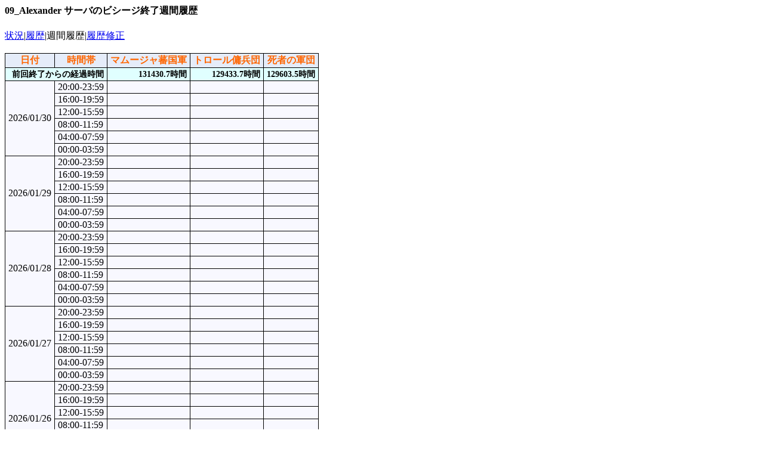

--- FILE ---
content_type: text/html
request_url: https://besiege.info/cgi-bin/w_his.cgi?svr=9
body_size: 1912
content:
<!DOCTYPE HTML PUBLIC "-//W3C//DTD HTML 4.01 Transitional//EN">
<html lang="ja">
<head>
<META HTTP-EQUIV="Content-type" CONTENT="text/html; charset=Shift_JIS">
<META HTTP-EQUIV="Content-Style-Type" content="text/css">
<meta name="msvalidate.01" content="5CA34F481258468EBD0D57764EF30566">
<meta name="viewport" content="width=device-width,initial-scale=1.0,minimum-scale=1.0,maximum-scale=1.0,user-scalable=no">

<style type="text/css">
<!--
table.tb1 {border: solid 1px #000000; border-collapse: collapse;}
th.he1 {background-color:#e5ecf9;padding-left:5px;padding-right:5px;color:#ff6600;border: solid 1px #000000;}
td.bo1 {background-color:#f8f8ff;padding-left:5px;padding-right:5px;color:#000000;border: solid 1px #000000;}
td.bo2 {background-color:#e0ffff;padding-left:5px;padding-right:5px;color:#000000;border: solid 1px #000000;font-weight:bold;font-size:85%;}
td.bo3 {background-color:#e0ffff;padding-left:5px;padding-right:5px;color:#000000;border: solid 1px #000000;font-size:90%;text-align:right;font-weight:bold;}
.te1 {color:#999999;font-size:80%;}
.co {color:#999999;font-size:80%;text-align:right;}
/*
body {width:800px;font-family:'sans-serif,ヒラギノ角ゴ Pro W3','Hiragino Kaku Gothic Pro','ＭＳ Ｐゴシック';}
.topbox {width:770px;}
.leftbox {float:right;position:relative;width:125px;padding:39px 1px 1px 1px;}
.rightbox {float:left;}
*/
body {width:920px;font-family:'sans-serif,ヒラギノ角ゴ Pro W3','Hiragino Kaku Gothic Pro','ＭＳ Ｐゴシック';}
.topbox {}
.leftbox {float:left;width:160px;padding:39px 1px 1px 1px;}
.rightbox {float:left;}
.footbox {color:#999999;font-size:80%;text-align:right;clear: both;width: 700px;}
-->
</style>
<title>ビシージ終了時間週間履歴</title>
<script type="text/javascript">
<!--
  var _gaq = _gaq || [];
  _gaq.push(['_setAccount', 'UA-306356-10']);
  _gaq.push(['_trackPageview']);

  (function() {
    var ga = document.createElement('script'); ga.type = 'text/javascript'; ga.async = true;
    ga.src = ('https:' == document.location.protocol ? 'https://ssl' : 'http://www') + '.google-analytics.com/ga.js';
    var s = document.getElementsByTagName('script')[0]; s.parentNode.insertBefore(ga, s);
  })();
//  -->
</script>

<!-- Google tag (gtag.js) -->
<script async src="https://www.googletagmanager.com/gtag/js?id=G-XSW4QDPQ4E"></script>
<script>
  window.dataLayer = window.dataLayer || [];
  function gtag(){dataLayer.push(arguments);}
  gtag('js', new Date());

  gtag('config', 'G-XSW4QDPQ4E');
</script>

</head>
<body>
<div class="topbox">
<h4>09_Alexanderサーバのビシージ終了週間履歴</h4>
<div class="rightbox">
<a href="svr_st.cgi?svr=9">状況</a>|<a href="hist.cgi?svr=9">履歴</a>|週間履歴|<a href="hist_edit.cgi?svr=9">履歴修正</a><br><br>
<table class=tb1 summary="ビシージ終了週間履歴">
<tr>
  <th class=he1>日付</th>
  <th class=he1>時間帯</th>
  <th class=he1>マムージャ蕃国軍</th>
  <th class=he1>トロール傭兵団</th>
  <th class=he1>死者の軍団</th>
</tr>
<tr>
<td class=bo3 colspan=2>前回終了からの経過時間</td>
<td class=bo3>131430.7時間</td>
<td class=bo3>129433.7時間</td>
<td class=bo3>129603.5時間</td>
</tr>
<tr>
<td class=bo1 rowspan=6>2026/01/30</td>
<td class=bo1>20:00-23:59</td>
<td class=bo1>　</td>
<td class=bo1>　</td>
<td class=bo1>　</td>
</tr>
<tr>
<td class=bo1>16:00-19:59</td>
<td class=bo1>　</td>
<td class=bo1>　</td>
<td class=bo1>　</td>
</tr>
<tr>
<td class=bo1>12:00-15:59</td>
<td class=bo1>　</td>
<td class=bo1>　</td>
<td class=bo1>　</td>
</tr>
<tr>
<td class=bo1>08:00-11:59</td>
<td class=bo1>　</td>
<td class=bo1>　</td>
<td class=bo1>　</td>
</tr>
<tr>
<td class=bo1>04:00-07:59</td>
<td class=bo1>　</td>
<td class=bo1>　</td>
<td class=bo1>　</td>
</tr>
<tr>
<td class=bo1>00:00-03:59</td>
<td class=bo1>　</td>
<td class=bo1>　</td>
<td class=bo1>　</td>
</tr>
<tr>
<td class=bo1 rowspan=6>2026/01/29</td>
<td class=bo1>20:00-23:59</td>
<td class=bo1>　</td>
<td class=bo1>　</td>
<td class=bo1>　</td>
</tr>
<tr>
<td class=bo1>16:00-19:59</td>
<td class=bo1>　</td>
<td class=bo1>　</td>
<td class=bo1>　</td>
</tr>
<tr>
<td class=bo1>12:00-15:59</td>
<td class=bo1>　</td>
<td class=bo1>　</td>
<td class=bo1>　</td>
</tr>
<tr>
<td class=bo1>08:00-11:59</td>
<td class=bo1>　</td>
<td class=bo1>　</td>
<td class=bo1>　</td>
</tr>
<tr>
<td class=bo1>04:00-07:59</td>
<td class=bo1>　</td>
<td class=bo1>　</td>
<td class=bo1>　</td>
</tr>
<tr>
<td class=bo1>00:00-03:59</td>
<td class=bo1>　</td>
<td class=bo1>　</td>
<td class=bo1>　</td>
</tr>
<tr>
<td class=bo1 rowspan=6>2026/01/28</td>
<td class=bo1>20:00-23:59</td>
<td class=bo1>　</td>
<td class=bo1>　</td>
<td class=bo1>　</td>
</tr>
<tr>
<td class=bo1>16:00-19:59</td>
<td class=bo1>　</td>
<td class=bo1>　</td>
<td class=bo1>　</td>
</tr>
<tr>
<td class=bo1>12:00-15:59</td>
<td class=bo1>　</td>
<td class=bo1>　</td>
<td class=bo1>　</td>
</tr>
<tr>
<td class=bo1>08:00-11:59</td>
<td class=bo1>　</td>
<td class=bo1>　</td>
<td class=bo1>　</td>
</tr>
<tr>
<td class=bo1>04:00-07:59</td>
<td class=bo1>　</td>
<td class=bo1>　</td>
<td class=bo1>　</td>
</tr>
<tr>
<td class=bo1>00:00-03:59</td>
<td class=bo1>　</td>
<td class=bo1>　</td>
<td class=bo1>　</td>
</tr>
<tr>
<td class=bo1 rowspan=6>2026/01/27</td>
<td class=bo1>20:00-23:59</td>
<td class=bo1>　</td>
<td class=bo1>　</td>
<td class=bo1>　</td>
</tr>
<tr>
<td class=bo1>16:00-19:59</td>
<td class=bo1>　</td>
<td class=bo1>　</td>
<td class=bo1>　</td>
</tr>
<tr>
<td class=bo1>12:00-15:59</td>
<td class=bo1>　</td>
<td class=bo1>　</td>
<td class=bo1>　</td>
</tr>
<tr>
<td class=bo1>08:00-11:59</td>
<td class=bo1>　</td>
<td class=bo1>　</td>
<td class=bo1>　</td>
</tr>
<tr>
<td class=bo1>04:00-07:59</td>
<td class=bo1>　</td>
<td class=bo1>　</td>
<td class=bo1>　</td>
</tr>
<tr>
<td class=bo1>00:00-03:59</td>
<td class=bo1>　</td>
<td class=bo1>　</td>
<td class=bo1>　</td>
</tr>
<tr>
<td class=bo1 rowspan=6>2026/01/26</td>
<td class=bo1>20:00-23:59</td>
<td class=bo1>　</td>
<td class=bo1>　</td>
<td class=bo1>　</td>
</tr>
<tr>
<td class=bo1>16:00-19:59</td>
<td class=bo1>　</td>
<td class=bo1>　</td>
<td class=bo1>　</td>
</tr>
<tr>
<td class=bo1>12:00-15:59</td>
<td class=bo1>　</td>
<td class=bo1>　</td>
<td class=bo1>　</td>
</tr>
<tr>
<td class=bo1>08:00-11:59</td>
<td class=bo1>　</td>
<td class=bo1>　</td>
<td class=bo1>　</td>
</tr>
<tr>
<td class=bo1>04:00-07:59</td>
<td class=bo1>　</td>
<td class=bo1>　</td>
<td class=bo1>　</td>
</tr>
<tr>
<td class=bo1>00:00-03:59</td>
<td class=bo1>　</td>
<td class=bo1>　</td>
<td class=bo1>　</td>
</tr>
<tr>
<td class=bo1 rowspan=6>2026/01/25</td>
<td class=bo1>20:00-23:59</td>
<td class=bo1>　</td>
<td class=bo1>　</td>
<td class=bo1>　</td>
</tr>
<tr>
<td class=bo1>16:00-19:59</td>
<td class=bo1>　</td>
<td class=bo1>　</td>
<td class=bo1>　</td>
</tr>
<tr>
<td class=bo1>12:00-15:59</td>
<td class=bo1>　</td>
<td class=bo1>　</td>
<td class=bo1>　</td>
</tr>
<tr>
<td class=bo1>08:00-11:59</td>
<td class=bo1>　</td>
<td class=bo1>　</td>
<td class=bo1>　</td>
</tr>
<tr>
<td class=bo1>04:00-07:59</td>
<td class=bo1>　</td>
<td class=bo1>　</td>
<td class=bo1>　</td>
</tr>
<tr>
<td class=bo1>00:00-03:59</td>
<td class=bo1>　</td>
<td class=bo1>　</td>
<td class=bo1>　</td>
</tr>
<tr>
<td class=bo1 rowspan=6>2026/01/24</td>
<td class=bo1>20:00-23:59</td>
<td class=bo1>　</td>
<td class=bo1>　</td>
<td class=bo1>　</td>
</tr>
<tr>
<td class=bo1>16:00-19:59</td>
<td class=bo1>　</td>
<td class=bo1>　</td>
<td class=bo1>　</td>
</tr>
<tr>
<td class=bo1>12:00-15:59</td>
<td class=bo1>　</td>
<td class=bo1>　</td>
<td class=bo1>　</td>
</tr>
<tr>
<td class=bo1>08:00-11:59</td>
<td class=bo1>　</td>
<td class=bo1>　</td>
<td class=bo1>　</td>
</tr>
<tr>
<td class=bo1>04:00-07:59</td>
<td class=bo1>　</td>
<td class=bo1>　</td>
<td class=bo1>　</td>
</tr>
<tr>
<td class=bo1>00:00-03:59</td>
<td class=bo1>　</td>
<td class=bo1>　</td>
<td class=bo1>　</td>
</tr>
</table>
<br>
<a href="./stat.cgi">ビシージ状況報告ページへ</a><br>
<a href="../">サイトトップへ</a><br>
</div>
<div class="leftbox">
<script async src="//pagead2.googlesyndication.com/pagead/js/adsbygoogle.js"></script>
<!-- wide -->
<ins class="adsbygoogle"
     style="display:inline-block;width:160px;height:600px"
     data-ad-client="ca-pub-3774344245263947"
     data-ad-slot="3478370903"></ins>
<script>
(adsbygoogle = window.adsbygoogle || []).push({});
</script>
</div>

<div class="footbox">Created 2006-2010 by たぬきち＠狼鯖<br>
Copyright &copy;  and Update 2010-2025  by nowon&#64;besiege.info All Rights Reserved.<br>
当ホームページに記載されている会社名・製品名・システム名などは、
各社の登録商標、もしくは商標です。</div>
</div>
</body>
</html>


--- FILE ---
content_type: text/html; charset=utf-8
request_url: https://www.google.com/recaptcha/api2/aframe
body_size: 264
content:
<!DOCTYPE HTML><html><head><meta http-equiv="content-type" content="text/html; charset=UTF-8"></head><body><script nonce="swxc9ItzSAJEeysh9UP0dA">/** Anti-fraud and anti-abuse applications only. See google.com/recaptcha */ try{var clients={'sodar':'https://pagead2.googlesyndication.com/pagead/sodar?'};window.addEventListener("message",function(a){try{if(a.source===window.parent){var b=JSON.parse(a.data);var c=clients[b['id']];if(c){var d=document.createElement('img');d.src=c+b['params']+'&rc='+(localStorage.getItem("rc::a")?sessionStorage.getItem("rc::b"):"");window.document.body.appendChild(d);sessionStorage.setItem("rc::e",parseInt(sessionStorage.getItem("rc::e")||0)+1);localStorage.setItem("rc::h",'1769784276168');}}}catch(b){}});window.parent.postMessage("_grecaptcha_ready", "*");}catch(b){}</script></body></html>